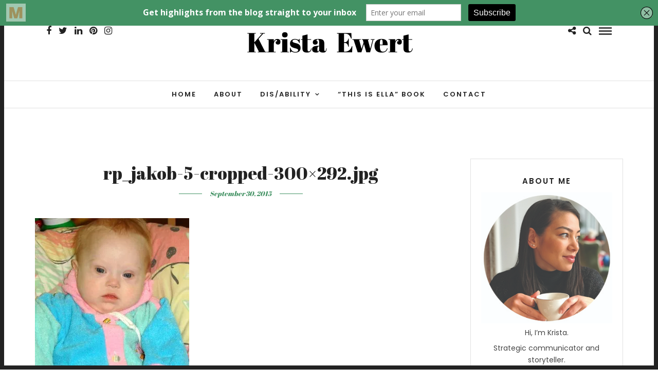

--- FILE ---
content_type: text/css
request_url: https://www.kristaewert.com/wp-content/themes/letsblog/css/frame.css
body_size: -66
content:
body
{
	padding: 8px;
}

.frame_left
{
	position: fixed;
	top: 0;
	left: 0;
	height: 100%;
	width: 8px;
	z-index: 1000;
}

.frame_right
{
	position: fixed;
	top: 0;
	right: 0;
	height: 100%;
	width: 8px;
	z-index: 1000;
}

.frame_top
{
	position: fixed;
	top: 0;
	left: 0;
	height: 8px;
	width: 100%;
	z-index: 1000;
}

.frame_bottom
{
	position: fixed;
	bottom: 0;
	left: 0;
	height: 8px;
	width: 100%;
	z-index: 1000;
}

.top_bar.scroll
{
	margin-top: 8px;
}

#post_featured_slider, #page_caption, #page_caption.hasbg, #horizontal_gallery.tg_post.visible
{
	margin-top: -8px;
}

--- FILE ---
content_type: text/plain
request_url: https://www.google-analytics.com/j/collect?v=1&_v=j102&a=757111147&t=pageview&_s=1&dl=https%3A%2F%2Fwww.kristaewert.com%2F2012%2F02%2F11%2Fremember-jakob%2Frp_jakob-5-cropped-300x292-jpg%2F&ul=en-us%40posix&dt=rp_jakob-5-cropped-300x292.jpg%20-%20One%20Beautiful%20Life&sr=1280x720&vp=1280x720&_u=IEBAAEABAAAAACAAI~&jid=1788370139&gjid=1406095912&cid=984664185.1766975713&tid=UA-69020806-1&_gid=571837199.1766975713&_r=1&_slc=1&z=1121252231
body_size: -451
content:
2,cG-9S0S0L3J3J